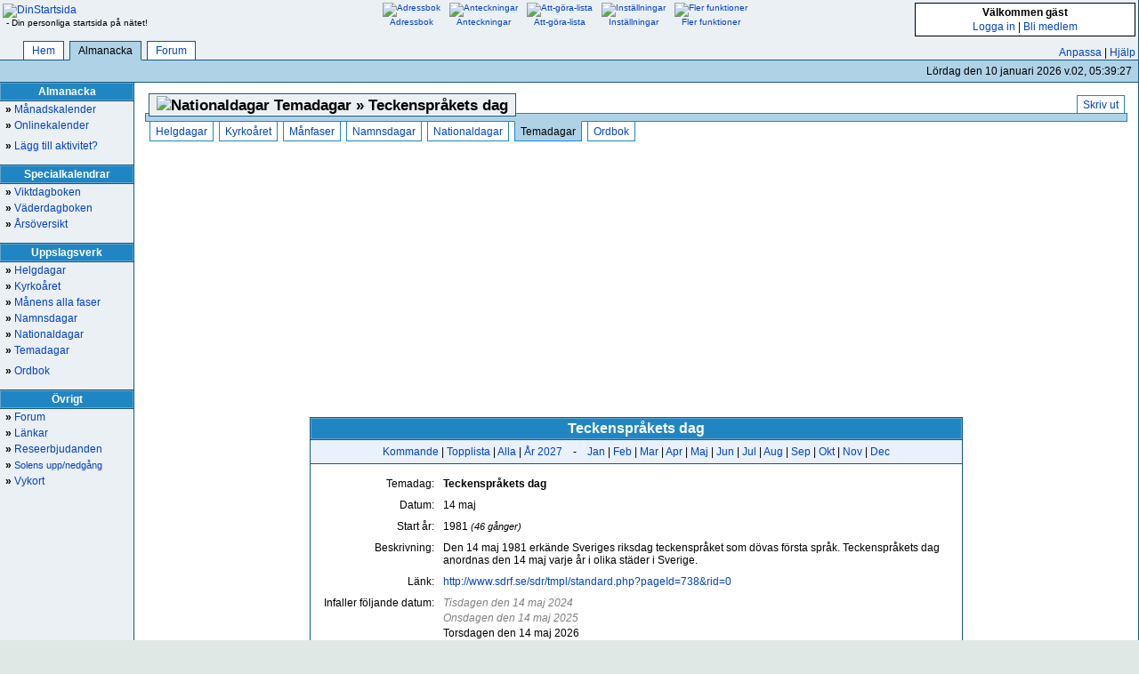

--- FILE ---
content_type: text/html; Charset=iso-8859-1
request_url: https://www.dinstartsida.se/kalender/temadagar/?visa=1529397
body_size: 8096
content:
<!DOCTYPE html PUBLIC "-//W3C//DTD XHTML 1.0 Transitional//EN" "http://www.w3.org/TR/xhtml1/DTD/xhtml1-transitional.dtd"><html xmlns="http://www.w3.org/1999/xhtml" xml:lang="sv" lang="sv"><head>	<meta name="language" content="sv" />	<meta http-equiv="content-type" content="text/html; charset=iso-8859-1" />	<meta name="robots" content="index,follow" />	<meta name="revisit-after" content="10 Days" />	<meta name="owner" content="Injosoft AB" />	<meta name="author" content="Injosoft AB, http://www.injosoft.se" />	<meta name="copyright" content="Copyright ? 2001-21 Injosoft, All rights reserved." />	<link rel="STYLESHEET" type="text/css" href="/css/dss0.css?v=1.1" />	<link rel="STYLESHEET" type="text/css" href="/css/bg/1.css" />	<script type="text/javascript" src="/js/common.js?v=1.1"></script><style type="text/css">body { 	font-size : 100%; 	font-family : Verdana,Arial,Helvetica; 	word-spacing : 0em ! important ;	letter-spacing : 0em ! important ;}* {  word-spacing: inherit ! important ; letter-spacing: inherit ! important ; line-height: inherit ! important ;}</style>
<meta name="keywords" content="Temadagar, tema, temadag, fira, högtid, lokal, internationell, fn" />
<meta name="abstract" content="Temadagar" />
<style type="text/css">
.kal2 td {border-width: 0px;}
#temadag td {padding:5px;border-width: 0px;}
</style>
<title>Teckenspråkets dag - DinStartsida.se</title><meta name="description" content="Den 14 maj 1981 erkände Sveriges riksdag teckenspråket som dövas första språk. Teckenspråkets dag anordnas den 14 maj va" /><!-- Global site tag (gtag.js) - Google Analytics -->
<script>
    function DoNotTrack(){return!!(window.doNotTrack||navigator.doNotTrack||navigator.msDoNotTrack)&&("1"==window.doNotTrack||"yes"==navigator.doNotTrack||"1"==navigator.doNotTrack||"1"==navigator.msDoNotTrack)}

    var google_ads_personalized_consent = (document.cookie.indexOf('google_ads_personalized_consent=1') >= 0 && !DoNotTrack());
    (adsbygoogle = window.adsbygoogle || []).requestNonPersonalizedAds = (!google_ads_personalized_consent ? 1 : 0);

    if (DoNotTrack() || (document.cookie.indexOf('ga-disable-UA-64239-1=true') >= 0 )) {window['ga-disable-UA-64239-1'] = true;}

    gtag("consent", "default", {
        ad_storage: "denied",
        analytics_storage: "denied",
        wait_for_update: 500
    });
    gtag('set', 'ads_data_redaction', true);
</script>
<script async src="https://www.googletagmanager.com/gtag/js?id=UA-64239-1"></script>
<script type="text/javascript">
    window.dataLayer = window.dataLayer || [];
    function gtag(){dataLayer.push(arguments);}
    gtag('js', new Date());

    gtag('config', 'UA-64239-1', { 'anonymize_ip': true });
</script>
<style type="text/css">
body,html {min-width: 990px;}
#dssContainer {padding-right:0px;}
#dssBody{border-right-width:0px;margin-right:0px;}
</style>
</head><body onload="dT();">
<div id="cookies-eu-banner"><div class="ce-window"><div class="ce-message"><div class="ce-title">Vi använder cookies</div>Vi använder cookies och annan spårningsteknik för att förbättra din surfupplevelse på vår webbplats, för att visa dig personligt innehåll och riktade annonser, för att analysera vår webbplatstrafik och för att förstå var våra besökare kommer ifrån. För att ta reda på mer, läs vår <a href="/om/cookies.asp" class="ce-link"><b>cookiepolicy</b></a> och <a href="/om/integritetspolicy.asp" class="ce-link"><b>integritetspolicy</b></a>.<div style="margin-top:15px;">Genom att välja 'Jag godkänner' godkänner du vår användning av kakor och annan spårningsteknik.</div></div><div class="ce-compliance"><a id="cookies-eu-reject" role="button" class="ce-btn">Avvisa</a><a id="cookies-eu-accept" role="button" class="ce-btn">Jag godkänner</a></div></div></div>
<div id="dssContainer">
<div id="dssBody">
<div id="dssHead">
<table width="100%" style="margin-bottom:0px;"><tr>
<td class="norm" width="300" height="40" style="padding-top:2px;"><a href="/"><img src="/i/dss1.gif" alt="DinStartsida" width="151" height="18" border="0" /></a><div style="margin-left:4px;font-size:10px;">- Din personliga startsida på nätet!</div></td>
<td style="padding-bottom:8px;" align="center"><table id="dssHeadIkon" cellspacing="0" cellpadding="0"><tr>
<td><a href="/m/adressbok/"><img src="/i/wi0170-24.gif" width="24" height="24" alt="Adressbok" border="0" /><br />Adressbok</a></td>
<td><a href="/m/anteckningar/"><img src="/i/wi0002-24.gif" alt="Anteckningar" width="24" height="24" border="0" /><br />Anteckningar</a></td>
<td nowrap="nowrap"><a href="/m/todo/"><img src="/i/wi0038-24.gif" alt="Att-göra-lista" width="24" height="24" border="0" /><br />Att-göra-lista</a></td>
<td><a href="/konto/installningar.asp"><img src="/i/co0011-24.gif" alt="Inställningar" width="24" height="24" border="0" /><br />Inställningar</a></td>
<td nowrap="nowrap"><a href="/m/"><img src="/i/more.gif" alt="Fler funktioner" width="24" height="24" border="0" /><br />Fler funktioner</a></td>
</tr></table></td>
<td align="right" class="norm" width="300"><div id="dssLogin"><strong>Välkommen gäst</strong><div style="margin-top:2px;"><a href="/login.asp">Logga in</a> | <a href="/konto/bli-medlem.asp">Bli medlem</a></div></div></td></tr></table><div class="dssFlikRub"><a href="/konto/anpassa-startsidan.asp">Anpassa</a> | <a href="/hjalp/">Hjälp</a>&nbsp;</div><ul id="dssFlik"><li><a id="innehall" href="/snabblankar.asp">&nbsp;</a></li><li><a href="/">Hem</a></li><li><a href="/almanacka.asp" id="selcur">Almanacka</a></li><li><a href="/forum/">Forum</a></li></ul></div><div class="dssFlikMeny"><table width="100%"><tr><td style="font-size:70%;"></td><td class="norm" align="right"><span id="tP">&nbsp;</span>&nbsp;</td></tr></table></div><table width="100%" cellspacing="0" cellpadding="0"><tr><td width="150" valign="top" id="dssMenu"><div class="rSel" style="font-size:75%;"><div class="xMenuH" style="border-top-width:0px;"><div class="xMenuHC">Almanacka</div></div><a href="/almanacka.asp"><span>&raquo;</span> Månadskalender</a><a href="/kalender/onlinekalender.asp"><span>&raquo;</span> Onlinekalender</a><a href="/kalender/lagg-till-aktivitet.asp" style="margin-top:5px;"><span>&raquo;</span> Lägg till aktivitet?</a><div class="xMenuH" style="margin-top:12px;"><div class="xMenuHC">Specialkalendrar</div></div><a href="/kalender/viktdagboken/"><span>&raquo;</span> Viktdagboken</a><a href="/kalender/vaderdagboken/"><span>&raquo;</span> Väderdagboken</a><a href="/kalender/almanacka-oversikt.asp"><span>&raquo;</span> Årsöversikt</a><div class="xMenuH" style="margin-top:12px;"><div class="xMenuHC">Uppslagsverk</div></div><a href="/kalender/helgdagar/"><span>&raquo;</span> Helgdagar</a><a href="/kalender/kyrkoaret/"><span>&raquo;</span> Kyrkoåret</a><a href="/kalender/manfaser/"><span>&raquo;</span> Månens alla faser</a><a href="/kalender/namnsdagar/"><span>&raquo;</span> Namnsdagar</a><a href="/kalender/nationaldagar/"><span>&raquo;</span> Nationaldagar</a><a href="/kalender/temadagar/"><span>&raquo;</span> Temadagar</a><a href="/kalender/ordbok/" style="margin-top:5px;"><span>&raquo;</span> Ordbok</a><div class="xMenuH" style="margin-top:12px;"><div class="xMenuHC">Övrigt</div></div><a href="/forum/"><span>&raquo;</span> Forum</a><a href="/kalender/lankar.asp"><span>&raquo;</span> Länkar</a><a href="/reseerbjudanden.asp"><span>&raquo;</span> Reseerbjudanden</a><a href="/solen.asp" style="font-size:90%"><span style="font-size:110%">&raquo;</span> Solens upp/nedgång</a><a href="/vykort/"><span>&raquo;</span> Vykort</a></div><br /><br /><br /><br /><br /><br /><br /><br /><br /><br /><br /><br /><br /><br /><br /></td><td id="dssWorkarea" class="dssBGImage">
<div class="navRub"><div class="navBody"><img src="/i/icon/jorden.png" width="16" height="16" alt="Nationaldagar" border="0" style="vertical-align: middle;" /><span style="display:inline-block;vertical-align: middle;">&nbsp;Temadagar &raquo; Teckenspråkets dag</span></div></div>
<ul id="navlist">
<li><a href="#">Skriv ut</a></li>
<!--<li><a href="#">Export</a></li>-->
</ul>
<div class="subMeny"></div>
<ul id="navlist2">
	<li><a href="/kalender/helgdagar/">Helgdagar</a></li>
	<li><a href="/kalender/kyrkoaret/">Kyrkoåret</a></li>
	<li><a href="/kalender/manfaser/">Månfaser</a></li>
	<li><a href="/kalender/namnsdagar/">Namnsdagar</a></li>
	<li><a href="/kalender/nationaldagar/">Nationaldagar</a></li>
	<li id="active2"><a href="/kalender/temadagar/">Temadagar</a></li>
	<li><a href="/kalender/ordbok/">Ordbok</a></li>
</ul>
<div align="center" style="margin-top:15px;margin-bottom:15px;">
<script async src="//pagead2.googlesyndication.com/pagead/js/adsbygoogle.js"></script>
<!-- DSS-Följsam -->
<ins class="adsbygoogle"
     style="display:block;"
     data-ad-client="ca-pub-9854364287672280"
     data-ad-slot="6754928825"
     data-ad-format="auto"></ins>
<script>
(adsbygoogle = window.adsbygoogle || []).push({});
</script>
</div>
<div style="margin:15px auto;width:734px;">

<table class="kal" width="100%" cellspacing="0" cellpadding="0" style="border-width:1px 0px 0px 1px;margin:auto;"><tr><td style="border-width:0px 1px 1px 0px;padding:0px;"><div class="xMenuHC" style="font-size: 16px;">Teckenspråkets dag</div></td></tr><tr><td class="xMenuH2"><div align="center" style="padding:4px;"><a href="/kalender/temadagar/">Kommande</a> | <a href="/kalender/temadagar/topplista.asp">Topplista</a> | <a href="/kalender/temadagar/?visa=alla">Alla</a> | <a href="/kalender/temadagar/?ar=2027">År 2027</a>&nbsp;&nbsp;&nbsp;&nbsp;-&nbsp;&nbsp;&nbsp;<a href="/kalender/temadagar/?visa=januari">Jan</a> | <a href="/kalender/temadagar/?visa=februari">Feb</a> | <a href="/kalender/temadagar/?visa=mars">Mar</a> | <a href="/kalender/temadagar/?visa=april">Apr</a> | <a href="/kalender/temadagar/?visa=maj">Maj</a> | <a href="/kalender/temadagar/?visa=juni">Jun</a> | <a href="/kalender/temadagar/?visa=juli">Jul</a> | <a href="/kalender/temadagar/?visa=augusti">Aug</a> | <a href="/kalender/temadagar/?visa=september">Sep</a> | <a href="/kalender/temadagar/?visa=oktober">Okt</a> | <a href="/kalender/temadagar/?visa=november">Nov</a> | <a href="/kalender/temadagar/?visa=december">Dec</a></div></td></tr><tr><td style="padding:10px;"><table cellpadding="0" cellspacing="0" id="temadag"><tr><td align="right">Temadag:</td><td><strong>Teckenspråkets dag</strong></td></tr><tr><td align="right">Datum:</td><td>14 maj</td></tr><tr><td align="right">Start år:</td><td>1981&nbsp;<i class="small">(46 gånger)</i></td></tr><tr><td align="right">Beskrivning:</td><td>Den 14 maj 1981 erkände Sveriges riksdag teckenspråket som dövas första språk. Teckenspråkets dag anordnas den 14 maj varje år i olika städer i Sverige.</td></tr><tr><td align="right">Länk:</td><td><a href="http://www.sdrf.se/sdr/tmpl/standard.php?pageId=738&rid=0" target="_blank">http://www.sdrf.se/sdr/tmpl/standard.php?pageId=738&rid=0</a></td></tr><tr><td align="right" nowrap="nowrap">Infaller följande datum:</td><td><div style="margin-bottom:3px;color:gray;font-style:italic;;">Tisdagen den 14 maj 2024</div><div style="margin-bottom:3px;color:gray;font-style:italic;;">Onsdagen den 14 maj 2025</div><div style="margin-bottom:3px;color:black;">Torsdagen den 14 maj 2026</div><div style="margin-bottom:3px;color:black;">Fredagen den 14 maj 2027</div><div style="margin-bottom:3px;color:black;">Söndagen den 14 maj 2028</div><div style="margin-bottom:3px;color:black;">Måndagen den 14 maj 2029</div><div style="margin-bottom:3px;color:black;">Tisdagen den 14 maj 2030</div></td></tr></table></td></tr></table>
<div style="margin-top:10px;">
<script async src="//pagead2.googlesyndication.com/pagead/js/adsbygoogle.js"></script>
<!-- DSS-Följsam -->
<ins class="adsbygoogle"
     style="display:block"
     data-ad-client="ca-pub-9854364287672280"
     data-ad-slot="6754928825"
     data-ad-format="auto"></ins>
<script>
(adsbygoogle = window.adsbygoogle || []).push({});
</script>
<!--div class="RGAdBoxMainDiv"><div style="margin-bottom: 5px"><img alt="" src="https://external.reseguiden.se/groups/rg/images/trademarks/se/ad_box_txt1.gif" /> <a target="_blank" href="http://www.reseguiden.se"><img alt="billiga resor" title="" style="margin-top: -3px; border: none" src="https://external.reseguiden.se/groups/rg/images/trademarks/se/ad_box_txt2.gif" /></a></div><script src="https://external.reseguiden.se/cgi-bin/rg/ad_box.cgi?site=dinstartsida&ad_box_id=2173&clean_layout=1"></script></div-->
</div>
</div>
</td></tr></table>
<div id="dssFooter">
<div style="padding:3px;">
<table width="100%" cellspacing="0" cellpadding="0"><tr>
<td class="norm"><a href="http://www.injosoft.se/" target="_blank">© 2004-2021 Injosoft</a></td>
<td class="norm" align="right"><strong>&raquo;</strong> <a href="/om/">Om sidan</a>&nbsp;&nbsp;&nbsp;<strong>&raquo;</strong> <a href="/om/anvandarvillkor.asp">Användarvillkor</a>&nbsp;&nbsp;&nbsp;<strong>&raquo;</strong> <a href="/om/cookies.asp">Cookiepolicy</a>&nbsp;&nbsp;&nbsp;<strong>&raquo;</strong> <a href="/om/integritetspolicy.asp">Integritetspolicy</a>&nbsp;&nbsp;&nbsp;<strong>&raquo;</strong> <a href="#" onclick="return revokeChoice();">Cookieinställning</a>&nbsp;&nbsp;&nbsp;<strong>&raquo;</strong> <a href="/om/kontakta-oss.asp">Kontakta oss</a>&nbsp;&nbsp;&nbsp;<strong>&raquo;</strong> <a href="/om/innehall.asp">Innehåll A-Ö</a>&nbsp;&nbsp;&nbsp;</td>
</tr></table>
</div></div>
</div>
<img src="/i/s.gif" width="990" height="1" alt="" />
</div></div>
<script>
    !function(e,t,o){"use strict";"function"==typeof define&&define.amd?define([],t):"object"==typeof exports?module.exports=t():e.CookiesEuBanner=t()}(window,function(){"use strict";var e,t=window.document;return(e=function(t,o,i,n,s){if(!(this instanceof e))return new e(t);this.cookieTimeout=33696e6,this.bots=/bot|crawler|spider|crawling/i,this.cookieName="hasConsent",this.trackingCookiesNames=["__utma","__utmb","__utmc","__utmt","__utmv","__utmz","_ga","_gat","_gid"],this.launch=t,this.accept=o,this.reject=i,this.waitAccept=n||!1,this.useLocalStorage=s||!1,this.init()}).prototype={init:function(){var e=this.bots.test(navigator.userAgent),t=navigator.doNotTrack||navigator.msDoNotTrack||window.doNotTrack;return e||!(null==t||t&&"yes"!==t&&1!==t&&"1"!==t)||!1===this.hasConsent()?(this.removeBanner(0),!1):!0===this.hasConsent()?(this.launch(),!0):(this.showBanner(),void(this.waitAccept||this.setConsent(!0)))},showBanner:function(){var e=this,o=t.getElementById.bind(t),i=o("cookies-eu-banner"),n=o("cookies-eu-reject"),s=o("cookies-eu-accept"),a=o("cookies-eu-more"),c=void 0===i.dataset.waitRemove?0:parseInt(i.dataset.waitRemove),r=this.addClickListener,u=e.removeBanner.bind(e,c);i.style.display="block",a&&r(a,function(){e.deleteCookie(e.cookieName)}),s&&r(s,function(){u(),e.setConsent(!0),e.accept(),e.launch()}),n&&r(n,function(){u(),e.setConsent(!1),e.reject(),e.trackingCookiesNames.map(e.deleteCookie)})},setConsent:function(e){if(this.useLocalStorage)return localStorage.setItem(this.cookieName,e);this.setCookie(this.cookieName,e)},hasConsent:function(){var e=this.cookieName,o=function(o){return t.cookie.indexOf(e+"="+o)>-1||localStorage.getItem(e)===o};return!!o("true")||!o("false")&&null},setCookie:function(e,o){var i=new Date;i.setTime(i.getTime()+this.cookieTimeout),t.cookie=e+"="+o+";expires="+i.toGMTString()+";path=/"},deleteCookie:function(e){var o=t.location.hostname.replace(/^www\./,""),i="; expires=Thu, 01-Jan-1970 00:00:01 GMT; path=/";t.cookie=e+"=; domain=."+o+i,t.cookie=e+"="+i},addClickListener:function(e,t){if(e.attachEvent)return e.attachEvent("onclick",t);e.addEventListener("click",t)},removeBanner:function(e){setTimeout(function(){var e=t.getElementById("cookies-eu-banner");e&&e.parentNode&&e.parentNode.removeChild(e)},e)}},e});
    function revokeChoice(){var e=new CookiesEuBanner(function(){});return e.deleteCookie(e.cookieName),location.reload(),!1}
    function consentGranted() {gtag('consent', 'update', {'ad_storage': 'granted','analytics_storage': 'granted'});}

    window.addEventListener("load", function() {
        new CookiesEuBanner(function () { // launch
            consentGranted();
        }, function () { // accept
            consentGranted();
            this.setCookie('google_ads_personalized_consent', 1);
            this.deleteCookie('ga-disable-UA-64239-1');
        }, function () { // reject
            this.setCookie('google_ads_personalized_consent', 0);
            this.setCookie('ga-disable-UA-64239-1', true);
        }, true, false);
    });
</script>
</body>
</html>

--- FILE ---
content_type: text/html; charset=utf-8
request_url: https://www.google.com/recaptcha/api2/aframe
body_size: 267
content:
<!DOCTYPE HTML><html><head><meta http-equiv="content-type" content="text/html; charset=UTF-8"></head><body><script nonce="hScVPohU0-dOwFGCYPgdFQ">/** Anti-fraud and anti-abuse applications only. See google.com/recaptcha */ try{var clients={'sodar':'https://pagead2.googlesyndication.com/pagead/sodar?'};window.addEventListener("message",function(a){try{if(a.source===window.parent){var b=JSON.parse(a.data);var c=clients[b['id']];if(c){var d=document.createElement('img');d.src=c+b['params']+'&rc='+(localStorage.getItem("rc::a")?sessionStorage.getItem("rc::b"):"");window.document.body.appendChild(d);sessionStorage.setItem("rc::e",parseInt(sessionStorage.getItem("rc::e")||0)+1);localStorage.setItem("rc::h",'1768023565714');}}}catch(b){}});window.parent.postMessage("_grecaptcha_ready", "*");}catch(b){}</script></body></html>

--- FILE ---
content_type: text/css
request_url: https://www.dinstartsida.se/css/dss0.css?v=1.1
body_size: 3947
content:
html {overflow: -moz-scrollbars-vertical; overflow-y: scroll;}
body,html {min-width: 990px;text-align:left; margin-left:auto; margin-right:auto; margin-top:0px;color:#000000;background-color:#DFE8E5;}
/* body {width: 990px;}
html>body { width: auto; min-width: 990px; } */

A {text-decoration : none; color:#0042CC;}
A:Visited {color:#0042CC;}
A:Active {color:#0042CC;}
A:Hover {text-decoration:underline;}
A.rap:Hover {text-decoration:none; color:#FF0000;}

th, td {vertical-align:top;}
hr {color:#165982;background-color:#165982;height:1px;border:none;}

#dssContainer {background-color:#DFE8E5;overflow:hidden;margin:0px;padding-right:130px;}
* html #dssContainer{height:1%;}
#dssBody{background-color:#DFE8E5;width:100%;border-right:130px solid #DFE8E5;margin-right:-130px;float:left;}
#dssMenu {border-right: 1px solid #165982; background-color: #EBF0F5;}
#dssWorkarea {background-color:#FFFFFF; border-right:1px solid #165982;padding:12px;font-size:75%;min-height:650px;}
#dssAnnons{background-color:#DFE8E5; width:130px; float:left; margin-right:-130px;}
.dssAnnonsLink{background-color:#FFFFFF; border:1px solid #165982;font-size:80%;}
.dssTips {margin:15px 5px 5px 5px;padding:4px;text-align:center;background-color:#F5FFD7; border:1px solid #165982;font-weight:bold;}

ins.adsbygoogle > ins {border: 1px solid #165982!important;background-color: white!important;}

#dssLogin {border:1px solid #000000;background-color:#FFFFFF;padding:3px 13px 3px 13px;width:220px;text-align:center;}

#dssHead {background-color:#EBF0F5; border-right:1px solid #165982;}
#dssHeadIkon td {text-align:center;padding-right:10px;font-size:10px; font-family:Arial, Helvetica, sans-serif;}
#dssHeadIkon a {text-decoration: none;}
#dssHeadIkon a:hover {color:#000000;}
#dssFooter {background-color:#AFD2E7; border-color:#165982; border-style:solid; border-width: 1px 1px 1px 0px;}
#dssFooter A {color:#0042CC;}
#dssTool {background-color:#AFD2E7; border-right:1px solid #165982;}
#dssTool A {display:block;margin:1px;padding:2px;border:1px solid #666666;background-color:#E3F2F4;}
#dssTool A:hover {background-color:#A4D9E8;}

.dssFlikRub {margin-top:5px; float: right; font: normal 75% Verdana, arial, sans-serif;}
#dssFlik {padding: 3px 0;margin: 0;border-bottom: 1px solid #165982; font-size:75%;}
#dssFlik li {list-style: none;margin: 0;display: inline;}
#dssFlik li a{padding: 3px 0.75em;margin-left:3px;border:1px solid #165982;border-bottom:none;background:#FFFFFF;text-decoration:none;}
#dssFlik li a:hover{color:#FFFFFF; background:#2086C3;}
#dssFlik li a#selcur {font-weight:normal; color:#000000; background:#AFD2E7; border-bottom: 1px solid #AFD2E7;}
#dssFlik li a#innehall {margin-left:5px;border-width:0px;padding: 3px 0.5em;background: url(/i/icon/innehall.png) #EBF0F5 no-repeat center 2px;}
#tP {color:#000000;}
.dssFlikMeny {border-width: 0px 1px 1px 0px; border-style: solid; border-color:#165982; background-color: #AFD2E7;padding:2px 1px 2px 1px;margin-bottom:0px;}

.bdr {border:0px solid #165982;}
.bdr2 {border:0px solid #CCCCCC;}
.bgClr {background-color:#E9F1FC;}
.xMenuH {border-bottom: 1px solid #165982; border-top: 1px solid #165982;}
.xMenuHA a{color:#FFFFFF;font-weight: normal;}
.xMenuH2 {padding:5px;background-color:#E9F1FC;border-top: 1px solid #165982;}
.xMenuH3 {border: 1px solid #165982;margin-bottom:15px;background-color:#FFFFFF;}
.xMenuHC {padding:2px;border:1px solid #65A5CF;font-weight:bold;text-align:center;color:#FFFFFF;background-color:#2086C3;}
.xMenuHC a{color:#FFFFFF;}
.xBody {border-top:1px solid #165982;padding:1px;}
.xBody3 {background-color:#FFFFFF; border: 1px solid #165982; padding:10px;}
.xInfo, .xInfo2 {background-color:#FFFFFF; border: 1px solid #165982; padding:10px; color:#000000;}
.xInfo2 {background-color:#F4F4F4;}
.xAlert {background-color:#FFEAEB; border: 1px solid #990033; padding:10px; color:#000000;}
.xWarning {background-color:#FFFDDD; border: 1px solid #9B9400; padding:10px;color:#000000;}
.xOK {background-color:#DEF3DA; border: 1px solid #006600; padding:10px; color:#000000;}
.rSel span {font-weight:bold;color:#000000;padding-left:4px;}
.rSel a {display:block;padding:2px;text-decoration: none;}
.rSel a:hover {font-weight:normal; background-color:#AFD2E7; color:#000000; text-decoration:none;}
.rSel2 {background-color:#AFD2E7; color:#000000;}
.rSel2 a {color:#000000;}
a.navbtn {border:1px solid #165982;display:block;padding:3px;background-color:#FFFFFF;color:#0042CC; text-align:center;background-repeat:no-repeat; background-position:center 3px;float:left;padding-top:19px;margin-right:5px;}
a.navbtn2 {border:1px solid #165982;display:block;padding:3px 8px 3px 25px;background-color:#FFFFFF;color:#0042CC;text-align:center;background-repeat:no-repeat; background-position:4px center;float:left;margin-right:5px;}
a.navbtnsel {background-color:#AFD2E7; color:#000000;}
A.navbtn:Hover, A.navbtn2:Hover {text-decoration:underline;background-color:#EEEEEE;color:#0042CC;}
.clear {clear: both;}

.navRub {margin-top:0px; margin-left:4px; float: left; font: bold 145% arial, sans-serif; border: 1px solid #165982; background-color:#EBF0F5;}
.navBody {border:1px solid #FFFFFF;height:18px;padding:1px 7px 3px 7px;color:#000000;}
ul#navlist {font: normal 100% verdana, arial, sans-serif; list-style-type: none; padding-bottom: 22px; border-bottom: 1px solid #2086C3; margin: 0; }
ul#navlist li {float: right; height: 19px; background-color:#FFFFFF; margin: 2px 3px 0px 3px; border: 1px solid #2086C3; }
ul#navlist li#active {border-bottom: 1px solid #AFD2E7; background-color:#AFD2E7;color:#000000; }
li#active a {color: #000000;}
li#active a:hover {color: #000000;background-color:#AFD2E7;}
#navlist a {float:left; display:block; text-decoration: none; padding: 3px 6px 3px 6px; }
#navlist a:hover {background-color:#2086C3; color:#FFFFFF; }
.subMeny {border-width: 0px 1px 1px 1px; border-style: solid; border-color:#2086C3; background-color:#AFD2E7; padding:4px 1px 4px 1px;margin-bottom:0px;}
ul#navlist2 {list-style-type: none; padding-left:2px;padding-bottom: 22px; margin:0; }
ul#navlist2 li {float: left; height:21px; background-color:#FFFFFF; margin: -1px 3px 0px 3px; border: 1px solid #2086C3;}
ul#navlist2 li#active2 {border-top:1px solid #AFD2E7; background-color:#AFD2E7; }
li#active2 a {color:#000000;}
li#active2 a:hover {color:#000000;background-color:#AFD2E7;}
#navlist2 a {float:left; display:block; text-decoration:none; padding: 4px 6px 3px 6px; }
#navlist2 a:hover {background-color:#2086C3; color:#FFFFFF; }

#ismenu {border: 1px solid #165982; border-bottom-width:3px; width:185px; border-top-width:0px;}
#ismenu ul {margin: 0; padding: 0; list-style-type: none;}
#ismenu li a {display: block; padding: 3px 0; padding-left:9px; width:169px; text-decoration:none; color:#000000; background-color:#EBF0F5; border-bottom: 1px solid #AFD2E7; border-left: 7px solid #AFD2E7; }
#ismenu li a:hover {background-color:#AFD2E7; border-left-color:#2E546B;}
#ismenu li a#current {background-color:#2E546B; font-weight:bold; color:#FFFFFF; border-left-color:#2E546B;}
#ismenu li li a {display:block; padding: 3px 0px; padding-left:9px; width:169px; text-decoration:none; color:#000000; background-color:#FFFFFF; border-left: 7px solid #2E546B;}
#ismenu li li a#subcurrent {font-weight:bold;}
.ismenulast {border-bottom: 3px solid #2E546B;}

.cellA {text-align:center; font-family:Arial; font-size:115%; font-weight:bold; border-bottom:1px solid #165982;}
a.cellAA {display: block; padding:3px;}
a.cellAA:hover {background-color:#AFD2E7; color:#000000; text-decoration:none;}
.cellF {font-family:Arial; font-size:10px; margin-top:6px; padding:1px; border-top:1px solid #165982;}

h2, H2 {padding-bottom:1px; margin-top:20px; margin-bottom:2px; font-size:14px; border-color:#165982; border-style:solid; border-width: 0px 0px 1px 0px; font-weight:bold;}
.dssH2 {margin-top:20px;border-bottom:1px solid #165982;font-weight:bold;font-size:120%;padding-bottom:1px;}
.dssH2 span {float:right;font-size:80%;font-weight:normal;margin-top:4px;}
.xsmall {font-size: 80%;}
.small {font-size: 90%;}
.norm {font-family: Verdana, Arial, Helvetica; font-size: 75%;}
.big {font-size: 125%;}
.xbig {font-size: 160%;}
.rubAvd {font-size: 135%;}
.linkClr {color:#008000;}
.nowrap {white-space: nowrap;}

.tab1 {border-width: 0px 1px 1px 1px; border-color: #165982; border-style: solid;}
.tab1CellBG {background-color:#FFFFFF;}
.tab1CellBG2 {background-color:#EEF1F6;}
.tab1CellBGOver {background-color:#F1F4C0;}
.tab1Foot {background-color:#FFFFFF; color:#000000; padding:4px; border-top:2px solid #165982;}
table.tab1 td {padding: 4px; border-width: 0px 1px 0px 0px; border-color:#EEF1F6; border-style:solid;}
table.tab1 th {color:#FFFFFF; text-align:left; padding:0px; font-weight:bold; border-width: 1px 0px 1px 1px; border-color:#165982; border-style:solid; background-color:#2086C3;}
table.tab1 th div {border-width: 1px 0px 0px 1px; border-color:#FFFFFF; border-style:solid; padding:3px;}
table.tab1 th a{color:#FFFFFF;}

.kalbig {font-family: Verdana, Arial, Helvetica; font-size: 20px;}
.kalrbig {font-family: Verdana, Arial, Helvetica; font-size: 20px; color:#FF0000;}
.kal {background-color:#FFFFFF;color:#000000;border-width: 0px 1px 1px 0px; border-color: #165982; border-style: solid;}
.kal td {padding:2px;border-width: 0px 1px 1px 0px; border-color: #165982; border-style: solid;}
.kalSel {background-color:#D9EAFF;}
.kalWeek {background-color:#F4F4F4;}

div.simpleTabs {margin-top:4px;margin-bottom:15px;}
ul.simpleTabsNavigation {margin:0 4px; padding:0; text-align:left; }
ul.simpleTabsNavigation li {list-style:none; display:inline; margin:0 2px; padding:0; }
ul.simpleTabsNavigation li a {border:1px solid #165982; padding:3px 6px; background:#EBF0F5; text-decoration:none;color:#000000;}
ul.simpleTabsNavigation li a:hover {text-decoration:none; background-color:#2086C3;color:#FFFFFF;}
ul.simpleTabsNavigation li a.active {background:#FFFFFF; color:#000000; border-bottom:1px solid #FFFFFF; }
.tabs-container {clear: left;border:1px solid #165982; padding:10px 10px 0px 10px; margin-top:3px; color:#000000; background-color:#FFFFFF;}

#cookies-eu-banner {position: fixed;overflow: hidden;z-index: 9999;left: 0;right: 0;bottom: 0;display:none;}
.ce-window {display: -ms-flexbox;display: flex;-ms-flex-wrap: nowrap;flex-wrap: nowrap;padding: 2em 1.8em;background: #000;color: #fff;font-size: 1rem;-ms-flex-align: center; align-items: center;}
.ce-title {font-size: 1.3rem;font-weight:500;margin-bottom: 8px;}
.ce-message {flex: 1;}
.ce-compliance {display: flex;display: -ms-flexbox;-ms-flex-align: center;align-items: center;-ms-flex-line-pack: justify;align-content: space-between;}
.ce-title {font-weight:500;margin-bottom: 10px;}
.ce-link, .ce-link:hover {color:#0068d8;}
.ce-btn {display: block;padding: .4em .8em;font-size:.9em;font-weight: 700;line-height: 1.5em;border-width: 2px;border-style: solid;text-align: center;white-space: nowrap;cursor: pointer;flex: 1;border-color: transparent;}
#cookies-eu-accept {color: rgb(0, 0, 0);background-color: rgb(241, 214, 0);padding: .4em 1.5em;}
#cookies-eu-accept:hover,#cookies-eu-accept:focus {background: #fff;color: #222;font-weight: 700}
#cookies-eu-reject {color: rgb(255, 255, 255);padding: 4px 7px;margin: 2px 10px;border: none;}
#cookies-eu-reject:hover {text-decoration: underline;font-weight: 700}

@media (max-width: 575px) {
    .ce-window {flex-direction: column;}
    .ce-compliance {margin-top:20px;}
}

--- FILE ---
content_type: text/css
request_url: https://www.dinstartsida.se/css/bg/1.css
body_size: -167
content:
.dssBGImage { background-image: url(/i/bg/bg0001.gif); }

--- FILE ---
content_type: application/javascript
request_url: https://www.dinstartsida.se/js/common.js?v=1.1
body_size: 1874
content:
function $(id){return(document.getElementById(id));}
function tS(){x=new Date(); x.setTime(x.getTime()); return x;} 
function lZ(x){return (x>9)?x:'0'+x;}
function dT(){document.getElementById('tP').innerHTML=eval(oT); setTimeout('dT()',1000);} 
function y4(x){ return (x<500)?x+1900:x;} 
function cwnd(a,b,c,d,e){var f=0,w=800,h=640;if(e==1){f=1}if(document.all||document.layers){w=screen.availWidth;h=screen.availHeight}var g=(w-c)/2,topPos=(h-d)/2-60;wnd=window.open(a,b,'resize=no,scrollbars='+f+',width='+c+',height='+d+',top='+topPos+',left='+g);if(window.focus){wnd.focus()}return wnd;}
function y2k(a){return(a<1000)?a+1900:a}
Date.prototype.getWeek=function(){var a=y2k(this.getYear());var b=new Date(a,this.getMonth(),this.getDate());var c=new Date(a,0,1);var d=c.getDay();if(d==0)d=6;else d--;var e=((Date.UTC(y2k(a),b.getMonth(),b.getDate(),0,0,0)-Date.UTC(y2k(a),0,1,0,0,0))/1000/60/60/24)+1;if(d<4){var f=Math.floor((e+d-1)/7)+1}else{var f=Math.floor((e+d-1)/7);if(f==0){a--;var g=new Date(a,0,1);var h=g.getDay();if(h==0)h=6;else h--;if(h<4)f=53;else f=52}}return+f}
var dN=new Array('Söndag','Måndag','Tisdag','Onsdag','Torsdag','Fredag','Lördag'),mN=new Array('januari','februari','mars','april','maj','juni','juli','augusti','september','oktober','november','december'),oT="dN[tS().getDay()]+' den '+lZ(tS().getDate())+' '+mN[tS().getMonth()]+' '+y4(tS().getYear())+' v.'+lZ(tS().getWeek())+','+' '+lZ(tS().getHours())+':'+lZ(tS().getMinutes())+':'+lZ(tS().getSeconds())";
function getCookie(n){var a=n+"=";var b=document.cookie.split(';');for(var i=0;i<b.length;i++){var c=b[i];while(c.charAt(0)==' ')c=c.substring(1,c.length);if(c.indexOf(a)==0)return unescape(c.substring(a.length,c.length))}return null}

!function(e,t,o){"use strict";"function"==typeof define&&define.amd?define([],t):"object"==typeof exports?module.exports=t():e.CookiesEuBanner=t()}(window,function(){"use strict";var e,t=window.document;return(e=function(t,o,i,n,s){if(!(this instanceof e))return new e(t);this.cookieTimeout=33696e6,this.bots=/bot|crawler|spider|crawling/i,this.cookieName="hasConsent",this.trackingCookiesNames=["__utma","__utmb","__utmc","__utmt","__utmv","__utmz","_ga","_gat","_gid"],this.launch=t,this.accept=o,this.reject=i,this.waitAccept=n||!1,this.useLocalStorage=s||!1,this.init()}).prototype={init:function(){var e=this.bots.test(navigator.userAgent),t=navigator.doNotTrack||navigator.msDoNotTrack||window.doNotTrack;return e||!(null==t||t&&"yes"!==t&&1!==t&&"1"!==t)||!1===this.hasConsent()?(this.removeBanner(0),!1):!0===this.hasConsent()?(this.launch(),!0):(this.showBanner(),void(this.waitAccept||this.setConsent(!0)))},showBanner:function(){var e=this,o=t.getElementById.bind(t),i=o("cookies-eu-banner"),n=o("cookies-eu-reject"),s=o("cookies-eu-accept"),a=o("cookies-eu-more"),c=void 0===i.dataset.waitRemove?0:parseInt(i.dataset.waitRemove),r=this.addClickListener,u=e.removeBanner.bind(e,c);i.style.display="block",a&&r(a,function(){e.deleteCookie(e.cookieName)}),s&&r(s,function(){u(),e.setConsent(!0),e.accept(),e.launch()}),n&&r(n,function(){u(),e.setConsent(!1),e.reject(),e.trackingCookiesNames.map(e.deleteCookie)})},setConsent:function(e){if(this.useLocalStorage)return localStorage.setItem(this.cookieName,e);this.setCookie(this.cookieName,e)},hasConsent:function(){var e=this.cookieName,o=function(o){return t.cookie.indexOf(e+"="+o)>-1||localStorage.getItem(e)===o};return!!o("true")||!o("false")&&null},setCookie:function(e,o){var i=new Date;i.setTime(i.getTime()+this.cookieTimeout),t.cookie=e+"="+o+";expires="+i.toGMTString()+";path=/"},deleteCookie:function(e){var o=t.location.hostname.replace(/^www\./,""),i="; expires=Thu, 01-Jan-1970 00:00:01 GMT; path=/";t.cookie=e+"=; domain=."+o+i,t.cookie=e+"="+i},addClickListener:function(e,t){if(e.attachEvent)return e.attachEvent("onclick",t);e.addEventListener("click",t)},removeBanner:function(e){setTimeout(function(){var e=t.getElementById("cookies-eu-banner");e&&e.parentNode&&e.parentNode.removeChild(e)},e)}},e});